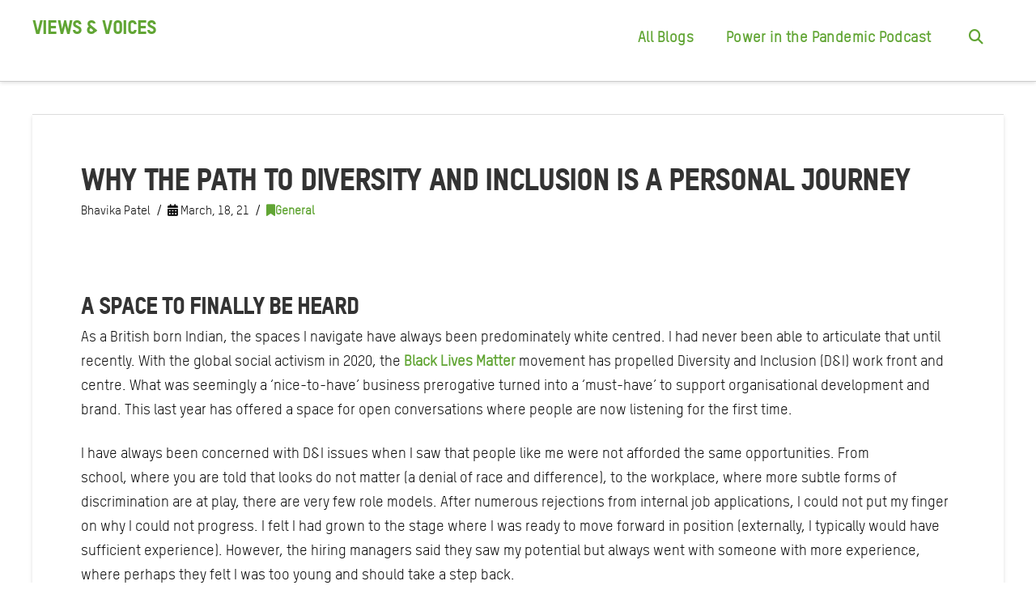

--- FILE ---
content_type: text/html; charset=UTF-8
request_url: https://views-voices.oxfam.org.uk/2021/03/why-the-path-to-diversity-and-inclusion-is-a-personal-journey/
body_size: 54811
content:
<!DOCTYPE html>
<html class="no-js" lang="en-GB">
<head>
<meta charset="UTF-8">
<meta name="viewport" content="width=device-width, initial-scale=1.0">
<link rel="pingback" href="https://views-voices.oxfam.org.uk/xmlrpc.php">
<meta name='robots' content='index, follow, max-image-preview:large, max-snippet:-1, max-video-preview:-1' />
	<style>img:is([sizes="auto" i], [sizes^="auto," i]) { contain-intrinsic-size: 3000px 1500px }</style>
	
	<!-- This site is optimized with the Yoast SEO plugin v26.2 - https://yoast.com/wordpress/plugins/seo/ -->
	<title>Why the path to diversity and inclusion is a personal journey - Views &amp; Voices</title>
	<link rel="canonical" href="https://views-voices.oxfam.org.uk/2021/03/why-the-path-to-diversity-and-inclusion-is-a-personal-journey/" />
	<meta property="og:locale" content="en_GB" />
	<meta property="og:type" content="article" />
	<meta property="og:title" content="Why the path to diversity and inclusion is a personal journey - Views &amp; Voices" />
	<meta property="og:description" content="A space to finally be heard As a British born Indian, the spaces I navigate have always been predominately white centred. I had never been able to articulate that until recently. With the global social activism in 2020, the&nbsp;Black Lives Matter&nbsp;movement&nbsp;has propelled Diversity and Inclusion (D&amp;I) work front and centre. What was seemingly a ‘nice-to-have&#8217; business prerogative turned into a ... Read More" />
	<meta property="og:url" content="https://views-voices.oxfam.org.uk/2021/03/why-the-path-to-diversity-and-inclusion-is-a-personal-journey/" />
	<meta property="og:site_name" content="Views &amp; Voices" />
	<meta property="article:published_time" content="2021-03-18T10:32:12+00:00" />
	<meta property="article:modified_time" content="2021-10-12T07:36:39+00:00" />
	<meta name="author" content="Bhavika Patel" />
	<meta name="twitter:card" content="summary_large_image" />
	<meta name="twitter:label1" content="Written by" />
	<meta name="twitter:data1" content="Bhavika Patel" />
	<meta name="twitter:label2" content="Estimated reading time" />
	<meta name="twitter:data2" content="5 minutes" />
	<script type="application/ld+json" class="yoast-schema-graph">{"@context":"https://schema.org","@graph":[{"@type":"WebPage","@id":"https://views-voices.oxfam.org.uk/2021/03/why-the-path-to-diversity-and-inclusion-is-a-personal-journey/","url":"https://views-voices.oxfam.org.uk/2021/03/why-the-path-to-diversity-and-inclusion-is-a-personal-journey/","name":"Why the path to diversity and inclusion is a personal journey - Views &amp; Voices","isPartOf":{"@id":"https://views-voices.oxfam.org.uk/#website"},"primaryImageOfPage":{"@id":"https://views-voices.oxfam.org.uk/2021/03/why-the-path-to-diversity-and-inclusion-is-a-personal-journey/#primaryimage"},"image":{"@id":"https://views-voices.oxfam.org.uk/2021/03/why-the-path-to-diversity-and-inclusion-is-a-personal-journey/#primaryimage"},"thumbnailUrl":"","datePublished":"2021-03-18T10:32:12+00:00","dateModified":"2021-10-12T07:36:39+00:00","author":{"@id":"https://views-voices.oxfam.org.uk/#/schema/person/58dace43b5e1b87217114afee789d4ff"},"breadcrumb":{"@id":"https://views-voices.oxfam.org.uk/2021/03/why-the-path-to-diversity-and-inclusion-is-a-personal-journey/#breadcrumb"},"inLanguage":"en-GB","potentialAction":[{"@type":"ReadAction","target":["https://views-voices.oxfam.org.uk/2021/03/why-the-path-to-diversity-and-inclusion-is-a-personal-journey/"]}]},{"@type":"ImageObject","inLanguage":"en-GB","@id":"https://views-voices.oxfam.org.uk/2021/03/why-the-path-to-diversity-and-inclusion-is-a-personal-journey/#primaryimage","url":"","contentUrl":""},{"@type":"BreadcrumbList","@id":"https://views-voices.oxfam.org.uk/2021/03/why-the-path-to-diversity-and-inclusion-is-a-personal-journey/#breadcrumb","itemListElement":[{"@type":"ListItem","position":1,"name":"Home","item":"https://views-voices.oxfam.org.uk/"},{"@type":"ListItem","position":2,"name":"Why the path to diversity and inclusion is a personal journey"}]},{"@type":"WebSite","@id":"https://views-voices.oxfam.org.uk/#website","url":"https://views-voices.oxfam.org.uk/","name":"Views &amp; Voices","description":"","potentialAction":[{"@type":"SearchAction","target":{"@type":"EntryPoint","urlTemplate":"https://views-voices.oxfam.org.uk/?s={search_term_string}"},"query-input":{"@type":"PropertyValueSpecification","valueRequired":true,"valueName":"search_term_string"}}],"inLanguage":"en-GB"},{"@type":"Person","@id":"https://views-voices.oxfam.org.uk/#/schema/person/58dace43b5e1b87217114afee789d4ff","name":"Bhavika Patel","image":{"@type":"ImageObject","inLanguage":"en-GB","@id":"https://views-voices.oxfam.org.uk/#/schema/person/image/417dca30f61bcac62b5bbf6cb543b1c2","url":"https://secure.gravatar.com/avatar/3979e8fe3bdce51bc03c6eb2afe336196afbd47de1c05747726f449175b1059d?s=96&d=mm&r=g","contentUrl":"https://secure.gravatar.com/avatar/3979e8fe3bdce51bc03c6eb2afe336196afbd47de1c05747726f449175b1059d?s=96&d=mm&r=g","caption":"Bhavika Patel"},"url":"https://views-voices.oxfam.org.uk/author/bhavika-patel/"}]}</script>
	<!-- / Yoast SEO plugin. -->


<link rel="alternate" type="application/rss+xml" title="Views &amp; Voices &raquo; Feed" href="https://views-voices.oxfam.org.uk/feed/" />
<link rel="alternate" type="application/rss+xml" title="Views &amp; Voices &raquo; Comments Feed" href="https://views-voices.oxfam.org.uk/comments/feed/" />
<script type="text/javascript">
/* <![CDATA[ */
window._wpemojiSettings = {"baseUrl":"https:\/\/s.w.org\/images\/core\/emoji\/16.0.1\/72x72\/","ext":".png","svgUrl":"https:\/\/s.w.org\/images\/core\/emoji\/16.0.1\/svg\/","svgExt":".svg","source":{"concatemoji":"https:\/\/views-voices.oxfam.org.uk\/wp-includes\/js\/wp-emoji-release.min.js?ver=11163c58d5ca1a2651c7a417f2693bde"}};
/*! This file is auto-generated */
!function(s,n){var o,i,e;function c(e){try{var t={supportTests:e,timestamp:(new Date).valueOf()};sessionStorage.setItem(o,JSON.stringify(t))}catch(e){}}function p(e,t,n){e.clearRect(0,0,e.canvas.width,e.canvas.height),e.fillText(t,0,0);var t=new Uint32Array(e.getImageData(0,0,e.canvas.width,e.canvas.height).data),a=(e.clearRect(0,0,e.canvas.width,e.canvas.height),e.fillText(n,0,0),new Uint32Array(e.getImageData(0,0,e.canvas.width,e.canvas.height).data));return t.every(function(e,t){return e===a[t]})}function u(e,t){e.clearRect(0,0,e.canvas.width,e.canvas.height),e.fillText(t,0,0);for(var n=e.getImageData(16,16,1,1),a=0;a<n.data.length;a++)if(0!==n.data[a])return!1;return!0}function f(e,t,n,a){switch(t){case"flag":return n(e,"\ud83c\udff3\ufe0f\u200d\u26a7\ufe0f","\ud83c\udff3\ufe0f\u200b\u26a7\ufe0f")?!1:!n(e,"\ud83c\udde8\ud83c\uddf6","\ud83c\udde8\u200b\ud83c\uddf6")&&!n(e,"\ud83c\udff4\udb40\udc67\udb40\udc62\udb40\udc65\udb40\udc6e\udb40\udc67\udb40\udc7f","\ud83c\udff4\u200b\udb40\udc67\u200b\udb40\udc62\u200b\udb40\udc65\u200b\udb40\udc6e\u200b\udb40\udc67\u200b\udb40\udc7f");case"emoji":return!a(e,"\ud83e\udedf")}return!1}function g(e,t,n,a){var r="undefined"!=typeof WorkerGlobalScope&&self instanceof WorkerGlobalScope?new OffscreenCanvas(300,150):s.createElement("canvas"),o=r.getContext("2d",{willReadFrequently:!0}),i=(o.textBaseline="top",o.font="600 32px Arial",{});return e.forEach(function(e){i[e]=t(o,e,n,a)}),i}function t(e){var t=s.createElement("script");t.src=e,t.defer=!0,s.head.appendChild(t)}"undefined"!=typeof Promise&&(o="wpEmojiSettingsSupports",i=["flag","emoji"],n.supports={everything:!0,everythingExceptFlag:!0},e=new Promise(function(e){s.addEventListener("DOMContentLoaded",e,{once:!0})}),new Promise(function(t){var n=function(){try{var e=JSON.parse(sessionStorage.getItem(o));if("object"==typeof e&&"number"==typeof e.timestamp&&(new Date).valueOf()<e.timestamp+604800&&"object"==typeof e.supportTests)return e.supportTests}catch(e){}return null}();if(!n){if("undefined"!=typeof Worker&&"undefined"!=typeof OffscreenCanvas&&"undefined"!=typeof URL&&URL.createObjectURL&&"undefined"!=typeof Blob)try{var e="postMessage("+g.toString()+"("+[JSON.stringify(i),f.toString(),p.toString(),u.toString()].join(",")+"));",a=new Blob([e],{type:"text/javascript"}),r=new Worker(URL.createObjectURL(a),{name:"wpTestEmojiSupports"});return void(r.onmessage=function(e){c(n=e.data),r.terminate(),t(n)})}catch(e){}c(n=g(i,f,p,u))}t(n)}).then(function(e){for(var t in e)n.supports[t]=e[t],n.supports.everything=n.supports.everything&&n.supports[t],"flag"!==t&&(n.supports.everythingExceptFlag=n.supports.everythingExceptFlag&&n.supports[t]);n.supports.everythingExceptFlag=n.supports.everythingExceptFlag&&!n.supports.flag,n.DOMReady=!1,n.readyCallback=function(){n.DOMReady=!0}}).then(function(){return e}).then(function(){var e;n.supports.everything||(n.readyCallback(),(e=n.source||{}).concatemoji?t(e.concatemoji):e.wpemoji&&e.twemoji&&(t(e.twemoji),t(e.wpemoji)))}))}((window,document),window._wpemojiSettings);
/* ]]> */
</script>
<style id='wp-emoji-styles-inline-css' type='text/css'>

	img.wp-smiley, img.emoji {
		display: inline !important;
		border: none !important;
		box-shadow: none !important;
		height: 1em !important;
		width: 1em !important;
		margin: 0 0.07em !important;
		vertical-align: -0.1em !important;
		background: none !important;
		padding: 0 !important;
	}
</style>
<link rel='stylesheet' id='wp-block-library-css' href='https://views-voices.oxfam.org.uk/wp-includes/css/dist/block-library/style.min.css?ver=11163c58d5ca1a2651c7a417f2693bde' type='text/css' media='all' />
<style id='wp-block-library-theme-inline-css' type='text/css'>
.wp-block-audio :where(figcaption){color:#555;font-size:13px;text-align:center}.is-dark-theme .wp-block-audio :where(figcaption){color:#ffffffa6}.wp-block-audio{margin:0 0 1em}.wp-block-code{border:1px solid #ccc;border-radius:4px;font-family:Menlo,Consolas,monaco,monospace;padding:.8em 1em}.wp-block-embed :where(figcaption){color:#555;font-size:13px;text-align:center}.is-dark-theme .wp-block-embed :where(figcaption){color:#ffffffa6}.wp-block-embed{margin:0 0 1em}.blocks-gallery-caption{color:#555;font-size:13px;text-align:center}.is-dark-theme .blocks-gallery-caption{color:#ffffffa6}:root :where(.wp-block-image figcaption){color:#555;font-size:13px;text-align:center}.is-dark-theme :root :where(.wp-block-image figcaption){color:#ffffffa6}.wp-block-image{margin:0 0 1em}.wp-block-pullquote{border-bottom:4px solid;border-top:4px solid;color:currentColor;margin-bottom:1.75em}.wp-block-pullquote cite,.wp-block-pullquote footer,.wp-block-pullquote__citation{color:currentColor;font-size:.8125em;font-style:normal;text-transform:uppercase}.wp-block-quote{border-left:.25em solid;margin:0 0 1.75em;padding-left:1em}.wp-block-quote cite,.wp-block-quote footer{color:currentColor;font-size:.8125em;font-style:normal;position:relative}.wp-block-quote:where(.has-text-align-right){border-left:none;border-right:.25em solid;padding-left:0;padding-right:1em}.wp-block-quote:where(.has-text-align-center){border:none;padding-left:0}.wp-block-quote.is-large,.wp-block-quote.is-style-large,.wp-block-quote:where(.is-style-plain){border:none}.wp-block-search .wp-block-search__label{font-weight:700}.wp-block-search__button{border:1px solid #ccc;padding:.375em .625em}:where(.wp-block-group.has-background){padding:1.25em 2.375em}.wp-block-separator.has-css-opacity{opacity:.4}.wp-block-separator{border:none;border-bottom:2px solid;margin-left:auto;margin-right:auto}.wp-block-separator.has-alpha-channel-opacity{opacity:1}.wp-block-separator:not(.is-style-wide):not(.is-style-dots){width:100px}.wp-block-separator.has-background:not(.is-style-dots){border-bottom:none;height:1px}.wp-block-separator.has-background:not(.is-style-wide):not(.is-style-dots){height:2px}.wp-block-table{margin:0 0 1em}.wp-block-table td,.wp-block-table th{word-break:normal}.wp-block-table :where(figcaption){color:#555;font-size:13px;text-align:center}.is-dark-theme .wp-block-table :where(figcaption){color:#ffffffa6}.wp-block-video :where(figcaption){color:#555;font-size:13px;text-align:center}.is-dark-theme .wp-block-video :where(figcaption){color:#ffffffa6}.wp-block-video{margin:0 0 1em}:root :where(.wp-block-template-part.has-background){margin-bottom:0;margin-top:0;padding:1.25em 2.375em}
</style>
<style id='classic-theme-styles-inline-css' type='text/css'>
/*! This file is auto-generated */
.wp-block-button__link{color:#fff;background-color:#32373c;border-radius:9999px;box-shadow:none;text-decoration:none;padding:calc(.667em + 2px) calc(1.333em + 2px);font-size:1.125em}.wp-block-file__button{background:#32373c;color:#fff;text-decoration:none}
</style>
<style id='co-authors-plus-coauthors-style-inline-css' type='text/css'>
.wp-block-co-authors-plus-coauthors.is-layout-flow [class*=wp-block-co-authors-plus]{display:inline}

</style>
<style id='co-authors-plus-avatar-style-inline-css' type='text/css'>
.wp-block-co-authors-plus-avatar :where(img){height:auto;max-width:100%;vertical-align:bottom}.wp-block-co-authors-plus-coauthors.is-layout-flow .wp-block-co-authors-plus-avatar :where(img){vertical-align:middle}.wp-block-co-authors-plus-avatar:is(.alignleft,.alignright){display:table}.wp-block-co-authors-plus-avatar.aligncenter{display:table;margin-inline:auto}

</style>
<style id='co-authors-plus-image-style-inline-css' type='text/css'>
.wp-block-co-authors-plus-image{margin-bottom:0}.wp-block-co-authors-plus-image :where(img){height:auto;max-width:100%;vertical-align:bottom}.wp-block-co-authors-plus-coauthors.is-layout-flow .wp-block-co-authors-plus-image :where(img){vertical-align:middle}.wp-block-co-authors-plus-image:is(.alignfull,.alignwide) :where(img){width:100%}.wp-block-co-authors-plus-image:is(.alignleft,.alignright){display:table}.wp-block-co-authors-plus-image.aligncenter{display:table;margin-inline:auto}

</style>
<style id='global-styles-inline-css' type='text/css'>
:root{--wp--preset--aspect-ratio--square: 1;--wp--preset--aspect-ratio--4-3: 4/3;--wp--preset--aspect-ratio--3-4: 3/4;--wp--preset--aspect-ratio--3-2: 3/2;--wp--preset--aspect-ratio--2-3: 2/3;--wp--preset--aspect-ratio--16-9: 16/9;--wp--preset--aspect-ratio--9-16: 9/16;--wp--preset--color--black: #000000;--wp--preset--color--cyan-bluish-gray: #abb8c3;--wp--preset--color--white: #ffffff;--wp--preset--color--pale-pink: #f78da7;--wp--preset--color--vivid-red: #cf2e2e;--wp--preset--color--luminous-vivid-orange: #ff6900;--wp--preset--color--luminous-vivid-amber: #fcb900;--wp--preset--color--light-green-cyan: #7bdcb5;--wp--preset--color--vivid-green-cyan: #00d084;--wp--preset--color--pale-cyan-blue: #8ed1fc;--wp--preset--color--vivid-cyan-blue: #0693e3;--wp--preset--color--vivid-purple: #9b51e0;--wp--preset--gradient--vivid-cyan-blue-to-vivid-purple: linear-gradient(135deg,rgba(6,147,227,1) 0%,rgb(155,81,224) 100%);--wp--preset--gradient--light-green-cyan-to-vivid-green-cyan: linear-gradient(135deg,rgb(122,220,180) 0%,rgb(0,208,130) 100%);--wp--preset--gradient--luminous-vivid-amber-to-luminous-vivid-orange: linear-gradient(135deg,rgba(252,185,0,1) 0%,rgba(255,105,0,1) 100%);--wp--preset--gradient--luminous-vivid-orange-to-vivid-red: linear-gradient(135deg,rgba(255,105,0,1) 0%,rgb(207,46,46) 100%);--wp--preset--gradient--very-light-gray-to-cyan-bluish-gray: linear-gradient(135deg,rgb(238,238,238) 0%,rgb(169,184,195) 100%);--wp--preset--gradient--cool-to-warm-spectrum: linear-gradient(135deg,rgb(74,234,220) 0%,rgb(151,120,209) 20%,rgb(207,42,186) 40%,rgb(238,44,130) 60%,rgb(251,105,98) 80%,rgb(254,248,76) 100%);--wp--preset--gradient--blush-light-purple: linear-gradient(135deg,rgb(255,206,236) 0%,rgb(152,150,240) 100%);--wp--preset--gradient--blush-bordeaux: linear-gradient(135deg,rgb(254,205,165) 0%,rgb(254,45,45) 50%,rgb(107,0,62) 100%);--wp--preset--gradient--luminous-dusk: linear-gradient(135deg,rgb(255,203,112) 0%,rgb(199,81,192) 50%,rgb(65,88,208) 100%);--wp--preset--gradient--pale-ocean: linear-gradient(135deg,rgb(255,245,203) 0%,rgb(182,227,212) 50%,rgb(51,167,181) 100%);--wp--preset--gradient--electric-grass: linear-gradient(135deg,rgb(202,248,128) 0%,rgb(113,206,126) 100%);--wp--preset--gradient--midnight: linear-gradient(135deg,rgb(2,3,129) 0%,rgb(40,116,252) 100%);--wp--preset--font-size--small: 13px;--wp--preset--font-size--medium: 20px;--wp--preset--font-size--large: 36px;--wp--preset--font-size--x-large: 42px;--wp--preset--spacing--20: 0.44rem;--wp--preset--spacing--30: 0.67rem;--wp--preset--spacing--40: 1rem;--wp--preset--spacing--50: 1.5rem;--wp--preset--spacing--60: 2.25rem;--wp--preset--spacing--70: 3.38rem;--wp--preset--spacing--80: 5.06rem;--wp--preset--shadow--natural: 6px 6px 9px rgba(0, 0, 0, 0.2);--wp--preset--shadow--deep: 12px 12px 50px rgba(0, 0, 0, 0.4);--wp--preset--shadow--sharp: 6px 6px 0px rgba(0, 0, 0, 0.2);--wp--preset--shadow--outlined: 6px 6px 0px -3px rgba(255, 255, 255, 1), 6px 6px rgba(0, 0, 0, 1);--wp--preset--shadow--crisp: 6px 6px 0px rgba(0, 0, 0, 1);}:where(.is-layout-flex){gap: 0.5em;}:where(.is-layout-grid){gap: 0.5em;}body .is-layout-flex{display: flex;}.is-layout-flex{flex-wrap: wrap;align-items: center;}.is-layout-flex > :is(*, div){margin: 0;}body .is-layout-grid{display: grid;}.is-layout-grid > :is(*, div){margin: 0;}:where(.wp-block-columns.is-layout-flex){gap: 2em;}:where(.wp-block-columns.is-layout-grid){gap: 2em;}:where(.wp-block-post-template.is-layout-flex){gap: 1.25em;}:where(.wp-block-post-template.is-layout-grid){gap: 1.25em;}.has-black-color{color: var(--wp--preset--color--black) !important;}.has-cyan-bluish-gray-color{color: var(--wp--preset--color--cyan-bluish-gray) !important;}.has-white-color{color: var(--wp--preset--color--white) !important;}.has-pale-pink-color{color: var(--wp--preset--color--pale-pink) !important;}.has-vivid-red-color{color: var(--wp--preset--color--vivid-red) !important;}.has-luminous-vivid-orange-color{color: var(--wp--preset--color--luminous-vivid-orange) !important;}.has-luminous-vivid-amber-color{color: var(--wp--preset--color--luminous-vivid-amber) !important;}.has-light-green-cyan-color{color: var(--wp--preset--color--light-green-cyan) !important;}.has-vivid-green-cyan-color{color: var(--wp--preset--color--vivid-green-cyan) !important;}.has-pale-cyan-blue-color{color: var(--wp--preset--color--pale-cyan-blue) !important;}.has-vivid-cyan-blue-color{color: var(--wp--preset--color--vivid-cyan-blue) !important;}.has-vivid-purple-color{color: var(--wp--preset--color--vivid-purple) !important;}.has-black-background-color{background-color: var(--wp--preset--color--black) !important;}.has-cyan-bluish-gray-background-color{background-color: var(--wp--preset--color--cyan-bluish-gray) !important;}.has-white-background-color{background-color: var(--wp--preset--color--white) !important;}.has-pale-pink-background-color{background-color: var(--wp--preset--color--pale-pink) !important;}.has-vivid-red-background-color{background-color: var(--wp--preset--color--vivid-red) !important;}.has-luminous-vivid-orange-background-color{background-color: var(--wp--preset--color--luminous-vivid-orange) !important;}.has-luminous-vivid-amber-background-color{background-color: var(--wp--preset--color--luminous-vivid-amber) !important;}.has-light-green-cyan-background-color{background-color: var(--wp--preset--color--light-green-cyan) !important;}.has-vivid-green-cyan-background-color{background-color: var(--wp--preset--color--vivid-green-cyan) !important;}.has-pale-cyan-blue-background-color{background-color: var(--wp--preset--color--pale-cyan-blue) !important;}.has-vivid-cyan-blue-background-color{background-color: var(--wp--preset--color--vivid-cyan-blue) !important;}.has-vivid-purple-background-color{background-color: var(--wp--preset--color--vivid-purple) !important;}.has-black-border-color{border-color: var(--wp--preset--color--black) !important;}.has-cyan-bluish-gray-border-color{border-color: var(--wp--preset--color--cyan-bluish-gray) !important;}.has-white-border-color{border-color: var(--wp--preset--color--white) !important;}.has-pale-pink-border-color{border-color: var(--wp--preset--color--pale-pink) !important;}.has-vivid-red-border-color{border-color: var(--wp--preset--color--vivid-red) !important;}.has-luminous-vivid-orange-border-color{border-color: var(--wp--preset--color--luminous-vivid-orange) !important;}.has-luminous-vivid-amber-border-color{border-color: var(--wp--preset--color--luminous-vivid-amber) !important;}.has-light-green-cyan-border-color{border-color: var(--wp--preset--color--light-green-cyan) !important;}.has-vivid-green-cyan-border-color{border-color: var(--wp--preset--color--vivid-green-cyan) !important;}.has-pale-cyan-blue-border-color{border-color: var(--wp--preset--color--pale-cyan-blue) !important;}.has-vivid-cyan-blue-border-color{border-color: var(--wp--preset--color--vivid-cyan-blue) !important;}.has-vivid-purple-border-color{border-color: var(--wp--preset--color--vivid-purple) !important;}.has-vivid-cyan-blue-to-vivid-purple-gradient-background{background: var(--wp--preset--gradient--vivid-cyan-blue-to-vivid-purple) !important;}.has-light-green-cyan-to-vivid-green-cyan-gradient-background{background: var(--wp--preset--gradient--light-green-cyan-to-vivid-green-cyan) !important;}.has-luminous-vivid-amber-to-luminous-vivid-orange-gradient-background{background: var(--wp--preset--gradient--luminous-vivid-amber-to-luminous-vivid-orange) !important;}.has-luminous-vivid-orange-to-vivid-red-gradient-background{background: var(--wp--preset--gradient--luminous-vivid-orange-to-vivid-red) !important;}.has-very-light-gray-to-cyan-bluish-gray-gradient-background{background: var(--wp--preset--gradient--very-light-gray-to-cyan-bluish-gray) !important;}.has-cool-to-warm-spectrum-gradient-background{background: var(--wp--preset--gradient--cool-to-warm-spectrum) !important;}.has-blush-light-purple-gradient-background{background: var(--wp--preset--gradient--blush-light-purple) !important;}.has-blush-bordeaux-gradient-background{background: var(--wp--preset--gradient--blush-bordeaux) !important;}.has-luminous-dusk-gradient-background{background: var(--wp--preset--gradient--luminous-dusk) !important;}.has-pale-ocean-gradient-background{background: var(--wp--preset--gradient--pale-ocean) !important;}.has-electric-grass-gradient-background{background: var(--wp--preset--gradient--electric-grass) !important;}.has-midnight-gradient-background{background: var(--wp--preset--gradient--midnight) !important;}.has-small-font-size{font-size: var(--wp--preset--font-size--small) !important;}.has-medium-font-size{font-size: var(--wp--preset--font-size--medium) !important;}.has-large-font-size{font-size: var(--wp--preset--font-size--large) !important;}.has-x-large-font-size{font-size: var(--wp--preset--font-size--x-large) !important;}
:where(.wp-block-post-template.is-layout-flex){gap: 1.25em;}:where(.wp-block-post-template.is-layout-grid){gap: 1.25em;}
:where(.wp-block-columns.is-layout-flex){gap: 2em;}:where(.wp-block-columns.is-layout-grid){gap: 2em;}
:root :where(.wp-block-pullquote){font-size: 1.5em;line-height: 1.6;}
</style>
<link rel='stylesheet' id='x-stack-css' href='https://views-voices.oxfam.org.uk/wp-content/themes/pro/framework/dist/css/site/stacks/integrity-light.css?ver=6.6.10' type='text/css' media='all' />
<link rel='stylesheet' id='x-child-css' href='https://views-voices.oxfam.org.uk/wp-content/themes/pro-child/style.css?ver=6.6.10' type='text/css' media='all' />
<style id='cs-inline-css' type='text/css'>
@media (min-width:1200px){.x-hide-xl{display:none !important;}}@media (min-width:979px) and (max-width:1199px){.x-hide-lg{display:none !important;}}@media (min-width:767px) and (max-width:978px){.x-hide-md{display:none !important;}}@media (min-width:480px) and (max-width:766px){.x-hide-sm{display:none !important;}}@media (max-width:479px){.x-hide-xs{display:none !important;}} a,h1 a:hover,h2 a:hover,h3 a:hover,h4 a:hover,h5 a:hover,h6 a:hover,.x-breadcrumb-wrap a:hover,.widget ul li a:hover,.widget ol li a:hover,.widget.widget_text ul li a,.widget.widget_text ol li a,.widget_nav_menu .current-menu-item > a,.x-accordion-heading .x-accordion-toggle:hover,.x-comment-author a:hover,.x-comment-time:hover,.x-recent-posts a:hover .h-recent-posts{color:#61a534;}a:hover,.widget.widget_text ul li a:hover,.widget.widget_text ol li a:hover,.x-twitter-widget ul li a:hover{color:#d80f0f;}.rev_slider_wrapper,a.x-img-thumbnail:hover,.x-slider-container.below,.page-template-template-blank-3-php .x-slider-container.above,.page-template-template-blank-6-php .x-slider-container.above{border-color:#61a534;}.entry-thumb:before,.x-pagination span.current,.woocommerce-pagination span[aria-current],.flex-direction-nav a,.flex-control-nav a:hover,.flex-control-nav a.flex-active,.mejs-time-current,.x-dropcap,.x-skill-bar .bar,.x-pricing-column.featured h2,.h-comments-title small,.x-entry-share .x-share:hover,.x-highlight,.x-recent-posts .x-recent-posts-img:after{background-color:#61a534;}.x-nav-tabs > .active > a,.x-nav-tabs > .active > a:hover{box-shadow:inset 0 3px 0 0 #61a534;}.x-main{width:calc(72% - 2.463055%);}.x-sidebar{width:calc(100% - 2.463055% - 72%);}.x-comment-author,.x-comment-time,.comment-form-author label,.comment-form-email label,.comment-form-url label,.comment-form-rating label,.comment-form-comment label,.widget_calendar #wp-calendar caption,.widget.widget_rss li .rsswidget{font-family:"t-star-pro-heading",sans-serif;font-weight:400;text-transform:uppercase;}.p-landmark-sub,.p-meta,input,button,select,textarea{font-family:Arial,"Helvetica Neue",Helvetica,sans-serif;}.widget ul li a,.widget ol li a,.x-comment-time{color:#0a0a0a;}.widget_text ol li a,.widget_text ul li a{color:#61a534;}.widget_text ol li a:hover,.widget_text ul li a:hover{color:#d80f0f;}.comment-form-author label,.comment-form-email label,.comment-form-url label,.comment-form-rating label,.comment-form-comment label,.widget_calendar #wp-calendar th,.p-landmark-sub strong,.widget_tag_cloud .tagcloud a:hover,.widget_tag_cloud .tagcloud a:active,.entry-footer a:hover,.entry-footer a:active,.x-breadcrumbs .current,.x-comment-author,.x-comment-author a{color:#333333;}.widget_calendar #wp-calendar th{border-color:#333333;}.h-feature-headline span i{background-color:#333333;}@media (max-width:978.98px){}html{font-size:14px;}@media (min-width:479px){html{font-size:14px;}}@media (min-width:766px){html{font-size:14px;}}@media (min-width:978px){html{font-size:14px;}}@media (min-width:1199px){html{font-size:14px;}}body{font-style:normal;font-weight:400;color:#0a0a0a;background-color:#fff;}.w-b{font-weight:400 !important;}h1,h2,h3,h4,h5,h6,.h1,.h2,.h3,.h4,.h5,.h6,.x-text-headline{font-family:"t-star-pro-heading",sans-serif;font-style:normal;font-weight:400;text-transform:uppercase;}h1,.h1{letter-spacing:-0.035em;}h2,.h2{letter-spacing:-0.035em;}h3,.h3{letter-spacing:-0.035em;}h4,.h4{letter-spacing:-0.035em;}h5,.h5{letter-spacing:-0.035em;}h6,.h6{letter-spacing:-0.035em;}.w-h{font-weight:400 !important;}.x-container.width{width:94%;}.x-container.max{max-width:1200px;}.x-bar-content.x-container.width{flex-basis:94%;}.x-main.full{float:none;clear:both;display:block;width:auto;}@media (max-width:978.98px){.x-main.full,.x-main.left,.x-main.right,.x-sidebar.left,.x-sidebar.right{float:none;display:block;width:auto !important;}}.entry-header,.entry-content{font-size:1.5rem;}body,input,button,select,textarea{font-family:Arial,"Helvetica Neue",Helvetica,sans-serif;}h1,h2,h3,h4,h5,h6,.h1,.h2,.h3,.h4,.h5,.h6,h1 a,h2 a,h3 a,h4 a,h5 a,h6 a,.h1 a,.h2 a,.h3 a,.h4 a,.h5 a,.h6 a,blockquote{color:#333333;}.cfc-h-tx{color:#333333 !important;}.cfc-h-bd{border-color:#333333 !important;}.cfc-h-bg{background-color:#333333 !important;}.cfc-b-tx{color:#0a0a0a !important;}.cfc-b-bd{border-color:#0a0a0a !important;}.cfc-b-bg{background-color:#0a0a0a !important;}.x-btn,.button,[type="submit"]{color:#ffffff;border-color:#ac1100;background-color:#ff2a13;margin-bottom:0.25em;text-shadow:0 0.075em 0.075em rgba(0,0,0,0.5);box-shadow:0 0.25em 0 0 #a71000,0 4px 9px rgba(0,0,0,0.75);border-radius:0.25em;}.x-btn:hover,.button:hover,[type="submit"]:hover{color:#ffffff;border-color:#600900;background-color:#ef2201;margin-bottom:0.25em;text-shadow:0 0.075em 0.075em rgba(0,0,0,0.5);box-shadow:0 0.25em 0 0 #a71000,0 4px 9px rgba(0,0,0,0.75);}.x-btn.x-btn-real,.x-btn.x-btn-real:hover{margin-bottom:0.25em;text-shadow:0 0.075em 0.075em rgba(0,0,0,0.65);}.x-btn.x-btn-real{box-shadow:0 0.25em 0 0 #a71000,0 4px 9px rgba(0,0,0,0.75);}.x-btn.x-btn-real:hover{box-shadow:0 0.25em 0 0 #a71000,0 4px 9px rgba(0,0,0,0.75);}.x-btn.x-btn-flat,.x-btn.x-btn-flat:hover{margin-bottom:0;text-shadow:0 0.075em 0.075em rgba(0,0,0,0.65);box-shadow:none;}.x-btn.x-btn-transparent,.x-btn.x-btn-transparent:hover{margin-bottom:0;border-width:3px;text-shadow:none;text-transform:uppercase;background-color:transparent;box-shadow:none;}.x-topbar .p-info a:hover,.x-widgetbar .widget ul li a:hover{color:#61a534;}.x-topbar .p-info,.x-topbar .p-info a,.x-navbar .desktop .x-nav > li > a,.x-navbar .desktop .sub-menu a,.x-navbar .mobile .x-nav li > a,.x-breadcrumb-wrap a,.x-breadcrumbs .delimiter{color:#61a534;}.x-navbar .desktop .x-nav > li > a:hover,.x-navbar .desktop .x-nav > .x-active > a,.x-navbar .desktop .x-nav > .current-menu-item > a,.x-navbar .desktop .sub-menu a:hover,.x-navbar .desktop .sub-menu .x-active > a,.x-navbar .desktop .sub-menu .current-menu-item > a,.x-navbar .desktop .x-nav .x-megamenu > .sub-menu > li > a,.x-navbar .mobile .x-nav li > a:hover,.x-navbar .mobile .x-nav .x-active > a,.x-navbar .mobile .x-nav .current-menu-item > a{color:#272727;}.x-navbar .desktop .x-nav > li > a:hover,.x-navbar .desktop .x-nav > .x-active > a,.x-navbar .desktop .x-nav > .current-menu-item > a{box-shadow:inset 0 4px 0 0 #61a534;}.x-navbar .desktop .x-nav > li > a{height:100px;padding-top:37px;}.x-navbar .desktop .x-nav > li ul{top:calc(100px - 15px);}@media (max-width:979px){}.x-navbar-inner{min-height:100px;}.x-brand{margin-top:22px;font-family:"t-star-pro-heading",sans-serif;font-size:30px;font-style:normal;font-weight:400;letter-spacing:-0.035em;text-transform:uppercase;color:#61a534;}.x-brand:hover,.x-brand:focus{color:#61a534;}.x-brand img{width:calc(px / 2);}.x-navbar .x-nav-wrap .x-nav > li > a{font-family:Arial,"Helvetica Neue",Helvetica,sans-serif;font-style:normal;font-weight:400;letter-spacing:0.024999999999999994em;}.x-navbar .desktop .x-nav > li > a{font-size:18px;}.x-navbar .desktop .x-nav > li > a:not(.x-btn-navbar-woocommerce){padding-left:20px;padding-right:20px;}.x-navbar .desktop .x-nav > li > a > span{margin-right:-0.024999999999999994em;}.x-btn-navbar{margin-top:20px;}.x-btn-navbar,.x-btn-navbar.collapsed{font-size:24px;}@media (max-width:979px){.x-widgetbar{left:0;right:0;}}.bg .mejs-container,.x-video .mejs-container{position:unset !important;} @font-face{font-family:'FontAwesomePro';font-style:normal;font-weight:900;font-display:block;src:url('https://views-voices.oxfam.org.uk/wp-content/themes/pro/cornerstone/assets/fonts/fa-solid-900.woff2?ver=6.7.2') format('woff2'),url('https://views-voices.oxfam.org.uk/wp-content/themes/pro/cornerstone/assets/fonts/fa-solid-900.ttf?ver=6.7.2') format('truetype');}[data-x-fa-pro-icon]{font-family:"FontAwesomePro" !important;}[data-x-fa-pro-icon]:before{content:attr(data-x-fa-pro-icon);}[data-x-icon],[data-x-icon-o],[data-x-icon-l],[data-x-icon-s],[data-x-icon-b],[data-x-icon-sr],[data-x-icon-ss],[data-x-icon-sl],[data-x-fa-pro-icon],[class*="cs-fa-"]{display:inline-flex;font-style:normal;font-weight:400;text-decoration:inherit;text-rendering:auto;-webkit-font-smoothing:antialiased;-moz-osx-font-smoothing:grayscale;}[data-x-icon].left,[data-x-icon-o].left,[data-x-icon-l].left,[data-x-icon-s].left,[data-x-icon-b].left,[data-x-icon-sr].left,[data-x-icon-ss].left,[data-x-icon-sl].left,[data-x-fa-pro-icon].left,[class*="cs-fa-"].left{margin-right:0.5em;}[data-x-icon].right,[data-x-icon-o].right,[data-x-icon-l].right,[data-x-icon-s].right,[data-x-icon-b].right,[data-x-icon-sr].right,[data-x-icon-ss].right,[data-x-icon-sl].right,[data-x-fa-pro-icon].right,[class*="cs-fa-"].right{margin-left:0.5em;}[data-x-icon]:before,[data-x-icon-o]:before,[data-x-icon-l]:before,[data-x-icon-s]:before,[data-x-icon-b]:before,[data-x-icon-sr]:before,[data-x-icon-ss]:before,[data-x-icon-sl]:before,[data-x-fa-pro-icon]:before,[class*="cs-fa-"]:before{line-height:1;}@font-face{font-family:'FontAwesome';font-style:normal;font-weight:900;font-display:block;src:url('https://views-voices.oxfam.org.uk/wp-content/themes/pro/cornerstone/assets/fonts/fa-solid-900.woff2?ver=6.7.2') format('woff2'),url('https://views-voices.oxfam.org.uk/wp-content/themes/pro/cornerstone/assets/fonts/fa-solid-900.ttf?ver=6.7.2') format('truetype');}[data-x-icon],[data-x-icon-s],[data-x-icon][class*="cs-fa-"]{font-family:"FontAwesome" !important;font-weight:900;}[data-x-icon]:before,[data-x-icon][class*="cs-fa-"]:before{content:attr(data-x-icon);}[data-x-icon-s]:before{content:attr(data-x-icon-s);}@font-face{font-family:'FontAwesomeRegular';font-style:normal;font-weight:400;font-display:block;src:url('https://views-voices.oxfam.org.uk/wp-content/themes/pro/cornerstone/assets/fonts/fa-regular-400.woff2?ver=6.7.2') format('woff2'),url('https://views-voices.oxfam.org.uk/wp-content/themes/pro/cornerstone/assets/fonts/fa-regular-400.ttf?ver=6.7.2') format('truetype');}@font-face{font-family:'FontAwesomePro';font-style:normal;font-weight:400;font-display:block;src:url('https://views-voices.oxfam.org.uk/wp-content/themes/pro/cornerstone/assets/fonts/fa-regular-400.woff2?ver=6.7.2') format('woff2'),url('https://views-voices.oxfam.org.uk/wp-content/themes/pro/cornerstone/assets/fonts/fa-regular-400.ttf?ver=6.7.2') format('truetype');}[data-x-icon-o]{font-family:"FontAwesomeRegular" !important;}[data-x-icon-o]:before{content:attr(data-x-icon-o);}@font-face{font-family:'FontAwesomeLight';font-style:normal;font-weight:300;font-display:block;src:url('https://views-voices.oxfam.org.uk/wp-content/themes/pro/cornerstone/assets/fonts/fa-light-300.woff2?ver=6.7.2') format('woff2'),url('https://views-voices.oxfam.org.uk/wp-content/themes/pro/cornerstone/assets/fonts/fa-light-300.ttf?ver=6.7.2') format('truetype');}@font-face{font-family:'FontAwesomePro';font-style:normal;font-weight:300;font-display:block;src:url('https://views-voices.oxfam.org.uk/wp-content/themes/pro/cornerstone/assets/fonts/fa-light-300.woff2?ver=6.7.2') format('woff2'),url('https://views-voices.oxfam.org.uk/wp-content/themes/pro/cornerstone/assets/fonts/fa-light-300.ttf?ver=6.7.2') format('truetype');}[data-x-icon-l]{font-family:"FontAwesomeLight" !important;font-weight:300;}[data-x-icon-l]:before{content:attr(data-x-icon-l);}@font-face{font-family:'FontAwesomeBrands';font-style:normal;font-weight:normal;font-display:block;src:url('https://views-voices.oxfam.org.uk/wp-content/themes/pro/cornerstone/assets/fonts/fa-brands-400.woff2?ver=6.7.2') format('woff2'),url('https://views-voices.oxfam.org.uk/wp-content/themes/pro/cornerstone/assets/fonts/fa-brands-400.ttf?ver=6.7.2') format('truetype');}[data-x-icon-b]{font-family:"FontAwesomeBrands" !important;}[data-x-icon-b]:before{content:attr(data-x-icon-b);}.widget.widget_rss li .rsswidget:before{content:"\f35d";padding-right:0.4em;font-family:"FontAwesome";} @font-face{font-family:'oxfamheadline';src:url('/wp-content/themes/pro-child/fonts/oxfam-tstarpro-headline-webfont.woff2') format('woff2'),url('/wp-content/themes/pro-child/fonts/oxfam-tstarpro-headline-webfont.woff') format('woff');font-weight:bold;font-style:normal;}@font-face{font-family:'oxfamregular';src:url('/wp-content/themes/pro-child/fonts/oxfam-tstarpro-regular-webfont.woff2') format('woff2'),url('/wp-content/themes/pro-child/fonts/oxfam-tstarpro-regular-webfont.woff') format('woff');font-weight:normal;font-style:normal;}p,p.p-meta,p.p-landmark-sub,li,li.menu-item span,a,label,input,form{font-family:oxfamregular,arial,sans-serif;}h1,article header h1.entry-title,article div.content h2,article header h2.entry-title,article div.content h3,article div.content h4,a.x-brand,h2.entry-title a,#mc_embed_signup div.input-group strong,div.content__gdpr>label{font-family:oxfamheadline,arial,sans-serif;}a.x-brand{font-size:1.7em;font-weight:bold;}ul.x-nav li span{font-weight:bold;}footer.bottom #menu-footer li a{text-transform:none;font-size:1.3em;color:#000;letter-spacing:0px;}h1,article header h1.entry-title{font-size:1.8em;font-weight:bold;}article header i.x-icon-pencil{display:none;}article header p.p-meta{text-transform:none;font-size:0.7em;}body.single article header p.p-meta{padding-bottom:1.8em;}article div.content h2,article header h2.entry-title{font-weight:bold;font-size:1.4em;}article div.content h3,article div.content h4{font-size:1.3rem;font-weight:bold;}article div.content h5,article div.content h6{font-family:oxfamheadline,arial,sans-serif;font-size:1.3rem;font-weight:bold;color:red;}article div.content p,article div.content li,article div.entry-content p,article div.entry-content li{font-size:1.3rem;}article a{font-weight:bold;}blockquote{font-size:1.3rem;}article blockquote.wp-block-quote em{font-style:normal;}article blockquote.wp-block-quote cite strong{font-weight:normal;}article div.x-author-box h6.h-about-the-author{color:#666;}article div.x-author-box{padding-top:2em;}article div.entry-wrap a.more-link{font-size:1.3rem;}h1.h-landmark{letter-spacing:-1px;}#mc_embed_signup form div.input-group strong{font-style:normal;font-weight:bold;font-size:1.4em;}.content__gdprBlock div.content__gdpr>label{font-weight:bold;font-size:1.4em;}
</style>
<script type="text/javascript" src="https://views-voices.oxfam.org.uk/wp-includes/js/jquery/jquery.min.js?ver=3.7.1" id="jquery-core-js"></script>
<script type="text/javascript" src="https://views-voices.oxfam.org.uk/wp-includes/js/jquery/jquery-migrate.min.js?ver=3.4.1" id="jquery-migrate-js"></script>
<link rel='shortlink' href='https://views-voices.oxfam.org.uk/?p=9044' />
<link rel="alternate" title="oEmbed (JSON)" type="application/json+oembed" href="https://views-voices.oxfam.org.uk/wp-json/oembed/1.0/embed?url=https%3A%2F%2Fviews-voices.oxfam.org.uk%2F2021%2F03%2Fwhy-the-path-to-diversity-and-inclusion-is-a-personal-journey%2F" />
<link rel="alternate" title="oEmbed (XML)" type="text/xml+oembed" href="https://views-voices.oxfam.org.uk/wp-json/oembed/1.0/embed?url=https%3A%2F%2Fviews-voices.oxfam.org.uk%2F2021%2F03%2Fwhy-the-path-to-diversity-and-inclusion-is-a-personal-journey%2F&#038;format=xml" />
<!-- Google Tag Manager -->
<script>(function(w,d,s,l,i){w[l]=w[l]||[];w[l].push({'gtm.start':
new Date().getTime(),event:'gtm.js'});var f=d.getElementsByTagName(s)[0],
j=d.createElement(s),dl=l!='dataLayer'?'&l='+l:'';j.async=true;j.src=
'https://www.googletagmanager.com/gtm.js?id='+i+dl;f.parentNode.insertBefore(j,f);
})(window,document,'script','dataLayer','GTM-TXWHLTC');</script>
<!-- End Google Tag Manager --><style>@font-face{font-family:"t-star-pro-heading";font-display:fallback;src:url('https://views-voices.oxfam.org.uk/wp-content/uploads/2021/05/oxfamTSTARPRO-headline.woff2') format('woff2');font-weight:400;font-style:normal;}</style></head>
<body class="wp-singular post-template-default single single-post postid-9044 single-format-standard wp-theme-pro wp-child-theme-pro-child x-integrity x-integrity-light x-child-theme-active x-full-width-layout-active x-full-width-active x-navbar-static-active pro-v6_6_10">

  <!-- Google Tag Manager (noscript) -->
<noscript><iframe src="https://www.googletagmanager.com/ns.html?id=GTM-TXWHLTC"
height="0" width="0" style="display:none;visibility:hidden"></iframe></noscript>
<!-- End Google Tag Manager (noscript) -->
  
  <div id="x-root" class="x-root">

    
    <div id="top" class="site">

    <header class="masthead masthead-inline" role="banner">


  <div class="x-navbar-wrap">
    <div class="x-navbar">
      <div class="x-navbar-inner">
        <div class="x-container max width">
          
<a href="https://views-voices.oxfam.org.uk/" class="x-brand text">
  Views & Voices</a>
          
<a href="#" id="x-btn-navbar" class="x-btn-navbar collapsed" data-x-toggle="collapse-b" data-x-toggleable="x-nav-wrap-mobile" aria-expanded="false" aria-controls="x-nav-wrap-mobile" role="button">
  <i class='x-framework-icon x-icon-bars' data-x-icon-s='&#xf0c9;' aria-hidden=true></i>  <span class="visually-hidden">Navigation</span>
</a>

<nav class="x-nav-wrap desktop" role="navigation">
  <ul id="menu-primary" class="x-nav"><li id="menu-item-9222" class="menu-item menu-item-type-custom menu-item-object-custom menu-item-9222"><a href="/"><span>All Blogs<i class="x-icon x-framework-icon x-framework-icon-menu" aria-hidden="true" data-x-icon-s="&#xf103;"></i></span></a></li>
<li id="menu-item-9223" class="menu-item menu-item-type-custom menu-item-object-custom menu-item-9223"><a href="https://powerinthepandemic.buzzsprout.com/"><span>Power in the Pandemic Podcast<i class="x-icon x-framework-icon x-framework-icon-menu" aria-hidden="true" data-x-icon-s="&#xf103;"></i></span></a></li>
<li class="menu-item x-menu-item x-menu-item-search"><a href="#" class="x-btn-navbar-search" aria-label="Navigation Search"><span><i class='x-framework-icon x-icon-search' data-x-icon-s='&#xf002;' aria-hidden=true></i><span class="x-hidden-desktop"> Search</span></span></a></li></ul></nav>

<div id="x-nav-wrap-mobile" class="x-nav-wrap mobile x-collapsed" data-x-toggleable="x-nav-wrap-mobile" data-x-toggle-collapse="1" aria-hidden="true" aria-labelledby="x-btn-navbar">
  <ul id="menu-primary-1" class="x-nav"><li class="menu-item menu-item-type-custom menu-item-object-custom menu-item-9222"><a href="/"><span>All Blogs<i class="x-icon x-framework-icon x-framework-icon-menu" aria-hidden="true" data-x-icon-s="&#xf103;"></i></span></a></li>
<li class="menu-item menu-item-type-custom menu-item-object-custom menu-item-9223"><a href="https://powerinthepandemic.buzzsprout.com/"><span>Power in the Pandemic Podcast<i class="x-icon x-framework-icon x-framework-icon-menu" aria-hidden="true" data-x-icon-s="&#xf103;"></i></span></a></li>
<li class="menu-item x-menu-item x-menu-item-search"><a href="#" class="x-btn-navbar-search" aria-label="Navigation Search"><span><i class='x-framework-icon x-icon-search' data-x-icon-s='&#xf002;' aria-hidden=true></i><span class="x-hidden-desktop"> Search</span></span></a></li></ul></div>

        </div>
      </div>
    </div>
  </div>


  </header>

  <div class="x-container max width offset">
    <div class="x-main full" role="main">

              
<article id="post-9044" class="post-9044 post type-post status-publish format-standard has-post-thumbnail hentry category-general tag-diversity-and-inclusion tag-equality tag-racism">
  <div class="entry-featured">
    <div class="entry-thumb"></div>  </div>
  <div class="entry-wrap">
    
<header class="entry-header">
    <h1 class="entry-title">Why the path to diversity and inclusion is a personal journey</h1>
    <p class="p-meta"><span><i class='x-framework-icon x-icon-pencil' data-x-icon-s='&#xf303;' aria-hidden=true></i> Bhavika Patel</span><span><time class="entry-date" datetime="2021-03-18T10:32:12+00:00"><i class='x-framework-icon x-icon-calendar' data-x-icon-s='&#xf073;' aria-hidden=true></i> March, 18, 21</time></span><span><a href="https://views-voices.oxfam.org.uk/category/general/" title="View all posts in: &ldquo;General&rdquo;"><i class='x-framework-icon x-icon-bookmark' data-x-icon-s='&#xf02e;' aria-hidden=true></i>General</a></span></p></header>    


<div class="entry-content content">


  
<h2 class="wp-block-heading">A space to finally be heard</h2>



<p>As a British born Indian, the spaces I navigate have always been predominately white centred. I had never been able to articulate that until recently. With the global social activism in 2020, the&nbsp;<a rel="noreferrer noopener" href="https://blacklivesmatter.com/" target="_blank">Black Lives Matter</a>&nbsp;movement&nbsp;has propelled Diversity and Inclusion (D&amp;I) work front and centre. What was seemingly a ‘nice-to-have&#8217; business prerogative turned into a ‘must-have’ to support organisational development and brand. This last year has offered a space for open conversations where people are now listening for the first time.&nbsp;&nbsp;</p>



<p>I have always been concerned with D&amp;I issues when I saw that people like me were not&nbsp;afforded&nbsp;the same opportunities. From school,&nbsp;where you are told that looks do not matter (a denial of race and difference),&nbsp;to the workplace, where more subtle forms of discrimination are at play, there are very few role models. After numerous rejections from internal job applications, I could&nbsp;not put my finger on&nbsp;why I could not progress. I felt I had grown to the stage where I was ready to move forward in position (externally, I typically would have sufficient experience). However, the hiring managers said they saw my potential but always went with someone with more experience, where perhaps they felt I was too young and should take a step back.&nbsp;&nbsp;&nbsp;</p>



<h2 class="wp-block-heading">Taking the steps for change</h2>



<p>I applied to the ‘Oxfam Gender Leadership Programme’ to develop myself further. Through the programme, I learned about intersectional feminism; it is a power and identity that I held and a way to express my experiences as a woman of colour, growing up as working-class, and diverse ability. Throughout my life I’d been told I was ‘very ambitious’, but I now realise this as a form of&nbsp;<a href="https://www.forbes.com/sites/biancabarratt/2020/06/19/the-microaggressions-towards-black-women-you-might-be-complicit-in-at-work/?sh=7102f2302bda" target="_blank" rel="noreferrer noopener">microaggression</a>, that it signified that I did not belong, and wasn’t accepted in certain spaces. I found ways to challenge my internal narrative of not being good enough; a fire was lit. I started seeking opportunities elsewhere and took some lateral steps that supported my next move. &nbsp;&nbsp;</p>



<p>I began by bringing forward conversations about race in the workplace after being hired to support the culture work at&nbsp;Oxfam International. Oxfam&#8217;s&nbsp;exposed state&nbsp;gave us space to take a deeper look at how we were showing up in spaces where we fall into the same societal traps of the status quo. Understanding what racism means must be redefined internally for Oxfam to become the anti-racist organisation that it aspires to be.&nbsp;&nbsp;</p>



<p>I began by bringing forward conversations about race in the workplace after being hired to support the culture work at&nbsp;Oxfam International. Oxfam&#8217;s&nbsp;exposed state&nbsp;gave us space to take a deeper look at how we were showing up in spaces where we fall into the same societal traps of the status quo. Understanding what racism means must be redefined internally for Oxfam to become the anti-racist organisation that it aspires to be.&nbsp;&nbsp;</p>



<h2 class="wp-block-heading">Strengthening workplace equality</h2>



<p>We started a&nbsp;Global Diversity and Inclusion working group at Oxfam in May 2019, where our former Head of Talent &amp; Resourcing and our Culture Leads also saw the importance of bringing a D&amp;I agenda to our internal work. As a charity, resources at Oxfam have always been tight, but we decided to start a network built through employee volunteers. These volunteers, who were time poor but full of passion, recognised that the call to action was individual. One person can make a difference, and collectively we could promote change.&nbsp;</p>



<p>As a group, we supported the business case to advance workplace equality by meeting with the Executive Board. Together we have influenced resolutions that will take Oxfam to its next phase in the inclusion and equity journey.&nbsp;&nbsp;</p>



<p>Our D&amp;I group have developed a staff learning resource ‘Racial Education Challenge’ to support raising cultural competence, highlighting how we are all affected by racialised social constructs. It is being used widely across the Oxfam confederation to help us reflect and develop our consciousness on identity, race and ethnicity.</p>



<h2 class="wp-block-heading"><strong>The ongoing journey for diversity and inclusion</strong>&nbsp;</h2>



<p>Oxfam’s journey continues to evolve and is on the pathway to change as it continues to challenge itself. My personal journey continues; to the individuals who have supported me in one way or another, even those who have said no, I would not have been able to be in the position I am today to champion D&amp;I, and for that, I am grateful. It is why the personal moments have shaped my perspective of embracing empathy of difference and the celebration of defiance to help bring about change in an organisation as complex as Oxfam, so that everyone feels like they belong.&nbsp;&nbsp;</p>



<p>Diversity is rooted in our identity; it is affected by our experiences and values. Inclusion is not an easy path, but when we become&nbsp;less transactional and more relational, we can define a culture that supports individual actions towards diversity and inclusion. This takes a humanist approach of looking at issues holistically rather than trying to meet targets and tick box exercises &nbsp; My mission is personal; to those who are still saying no, through what I believe to be fear-based decisions, this is the fuel to my fire.&nbsp;To face the denial of difference, we need to change how we traditionally view diversity and inclusion, it is not just for the human resources department to champion, it is a challenge for everyone in the organisation. We need to be proactive rather than reactive, radical in our thinking and modify our behaviour chains to enable positive outcomes for racial and intersectional inclusion to be felt throughout the Oxfam confederation.&nbsp;&nbsp;</p>



<p>Whatever your role in your organisation, my ask is that everyone stops to think: who is being left unheard in your institution or workplace? What personal actions can you take? And how are you challenging yourself to promote inclusion at work on a daily basis?&nbsp;</p>


<div  class="x-author-box cf" ><h6 class="h-about-the-author">Author</h6><img alt='' src='https://secure.gravatar.com/avatar/3979e8fe3bdce51bc03c6eb2afe336196afbd47de1c05747726f449175b1059d?s=180&#038;d=mm&#038;r=g' srcset='https://secure.gravatar.com/avatar/3979e8fe3bdce51bc03c6eb2afe336196afbd47de1c05747726f449175b1059d?s=360&#038;d=mm&#038;r=g 2x' class='avatar avatar-180 photo' height='180' width='180' /><div class="x-author-info"><h4 class="h-author mtn">Bhavika Patel</h4><p class="p-author mbn"></p></div></div>
  

</div>

  </div>
  
  <footer class="entry-footer cf">
    <a href="https://views-voices.oxfam.org.uk/tag/diversity-and-inclusion/" rel="tag">Diversity and Inclusion</a><a href="https://views-voices.oxfam.org.uk/tag/equality/" rel="tag">equality</a><a href="https://views-voices.oxfam.org.uk/tag/racism/" rel="tag">Racism</a>  </footer>
</article>        
      
    </div>

          
    
  </div>



  

  <footer class="x-colophon top">
    <div class="x-container max width">

      <div class="x-column x-md x-1-3"></div><div class="x-column x-md x-1-3"></div><div class="x-column x-md x-1-3 last"></div>
    </div>
  </footer>


  
    <footer class="x-colophon bottom" role="contentinfo">
      <div class="x-container max width">

                  
<ul id="menu-footer" class="x-nav"><li id="menu-item-9219" class="menu-item menu-item-type-custom menu-item-object-custom menu-item-9219"><a href="#">About this blog</a></li>
<li id="menu-item-9220" class="menu-item menu-item-type-custom menu-item-object-custom menu-item-9220"><a href="https://policy-practice.oxfam.org">Policy &#038; Practice</a></li>
<li id="menu-item-9221" class="menu-item menu-item-type-custom menu-item-object-custom menu-item-9221"><a href="https://policy-practice.oxfam.org/terms-and-conditions">Terms and Conditions</a></li>
</ul>        
                  <div class="x-social-global"></div>        
        
      </div>
    </footer>

  

    
      <div class="x-searchform-overlay">
        <div class="x-searchform-overlay-inner">
          <div class="x-container max width">
            <form method="get" id="searchform" class="form-search center-text" action="https://views-voices.oxfam.org.uk/">
              <label for="s" class="cfc-h-tx tt-upper">Type and Press &ldquo;enter&rdquo; to Search</label>
              <input type="text" id="s" class="search-query cfc-h-tx center-text tt-upper" name="s">
                           </form>
          </div>
        </div>
      </div>

      
    </div> <!-- END .x-site -->

    
  </div> <!-- END .x-root -->

<script type="speculationrules">
{"prefetch":[{"source":"document","where":{"and":[{"href_matches":"\/*"},{"not":{"href_matches":["\/wp-*.php","\/wp-admin\/*","\/wp-content\/uploads\/*","\/wp-content\/*","\/wp-content\/plugins\/*","\/wp-content\/themes\/pro-child\/*","\/wp-content\/themes\/pro\/*","\/*\\?(.+)"]}},{"not":{"selector_matches":"a[rel~=\"nofollow\"]"}},{"not":{"selector_matches":".no-prefetch, .no-prefetch a"}}]},"eagerness":"conservative"}]}
</script>
<script type="text/javascript" id="cs-js-extra">
/* <![CDATA[ */
var csJsData = {"linkSelector":"#x-root a[href*=\"#\"]","bp":{"base":4,"ranges":[0,480,767,979,1200],"count":4}};
/* ]]> */
</script>
<script type="text/javascript" src="https://views-voices.oxfam.org.uk/wp-content/themes/pro/cornerstone/assets/js/site/cs-classic.7.6.10.js?ver=7.6.10" id="cs-js"></script>
<script type="text/javascript" id="x-site-js-extra">
/* <![CDATA[ */
var xJsData = {"icons":{"down":"<i class='x-framework-icon x-icon-angle-double-down' data-x-icon-s='&#xf103;' aria-hidden=true><\/i>","subindicator":"<i class=\"x-icon x-framework-icon x-icon-angle-double-down\" aria-hidden=\"true\" data-x-icon-s=\"&#xf103;\"><\/i>","previous":"<i class='x-framework-icon x-icon-previous' data-x-icon-s='&#xf053;' aria-hidden=true><\/i>","next":"<i class='x-framework-icon x-icon-next' data-x-icon-s='&#xf054;' aria-hidden=true><\/i>","star":"<i class='x-framework-icon x-icon-star' data-x-icon-s='&#xf005;' aria-hidden=true><\/i>"}};
/* ]]> */
</script>
<script type="text/javascript" src="https://views-voices.oxfam.org.uk/wp-content/themes/pro/framework/dist/js/site/x.js?ver=6.6.10" id="x-site-js"></script>
<script type="text/javascript" src="https://views-voices.oxfam.org.uk/wp-includes/js/comment-reply.min.js?ver=11163c58d5ca1a2651c7a417f2693bde" id="comment-reply-js" async="async" data-wp-strategy="async"></script>

</body>
</html>

--- FILE ---
content_type: text/css
request_url: https://views-voices.oxfam.org.uk/wp-content/themes/pro-child/style.css?ver=6.6.10
body_size: 546
content:
/*

Theme Name: Pro &ndash; Child Theme
Theme URI: https://theme.co/pro/
Author: Themeco
Author URI: https://theme.co/
Description: Make all of your modifications to Pro in this child theme.
Version: 1.0.1
Template: pro

*/

/* Production file - edit with care */

/* Make H1 larger */
header h1.entry-title {
    font-size: 6rem;
}

/* Hide repeated featured image on post page */
div.entry-featured img {
    display: none;
}


/* Make tags darker for accessibility reasons */
footer.entry-footer a {
    border-color: #666; 
    color: #666;
}